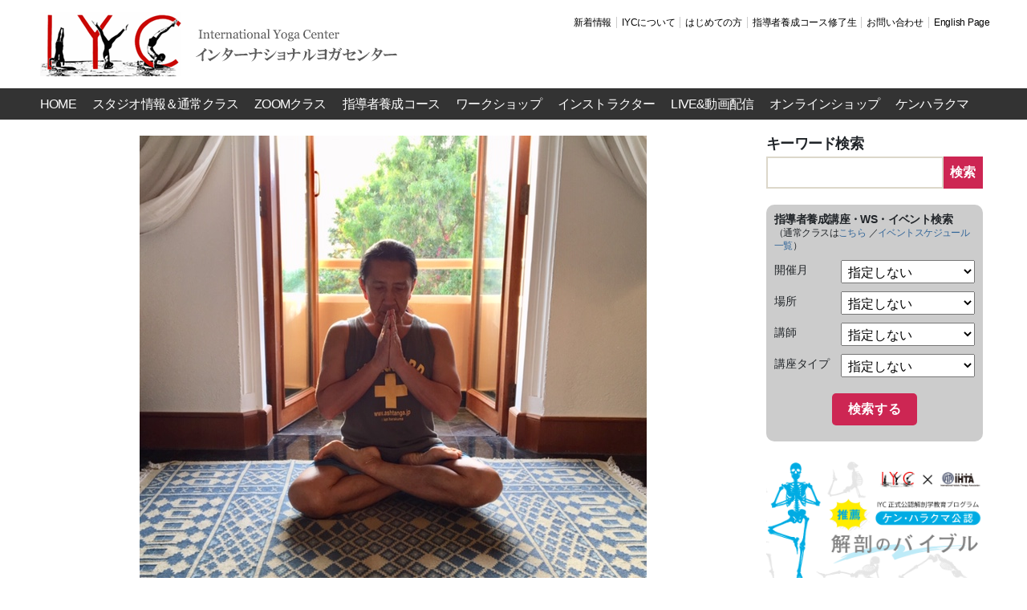

--- FILE ---
content_type: text/html; charset=UTF-8
request_url: https://iyc.jp/event/event-3366
body_size: 17382
content:
<!DOCTYPE html>

<html class="no-js" lang="ja" xmlns:fb="https://www.facebook.com/2008/fbml" xmlns:addthis="https://www.addthis.com/help/api-spec" >

	<head>

		<meta charset="UTF-8">
		<meta name="viewport" content="width=device-width, initial-scale=1.0" >

		<link rel="profile" href="https://gmpg.org/xfn/11">

		<title>【神保町＆ZOOM】ケンハラクマのリストラティブ（ヒーリング&#038;リラクゼーション）ヨガ指導者養成コース &#8211; International Yoga Center</title>
<meta name='robots' content='max-image-preview:large' />
	<style>img:is([sizes="auto" i], [sizes^="auto," i]) { contain-intrinsic-size: 3000px 1500px }</style>
	<link rel='dns-prefetch' href='//s7.addthis.com' />
<link rel='dns-prefetch' href='//ajax.googleapis.com' />
<link rel='dns-prefetch' href='//cdn.jsdelivr.net' />
<link rel='dns-prefetch' href='//stackpath.bootstrapcdn.com' />
<link rel="alternate" type="application/rss+xml" title="International Yoga Center &raquo; フィード" href="https://iyc.jp/feed" />
<link rel="alternate" type="application/rss+xml" title="International Yoga Center &raquo; コメントフィード" href="https://iyc.jp/comments/feed" />
<script>
window._wpemojiSettings = {"baseUrl":"https:\/\/s.w.org\/images\/core\/emoji\/16.0.1\/72x72\/","ext":".png","svgUrl":"https:\/\/s.w.org\/images\/core\/emoji\/16.0.1\/svg\/","svgExt":".svg","source":{"concatemoji":"https:\/\/iyc.jp\/iycms\/wp-includes\/js\/wp-emoji-release.min.js?ver=6.8.3"}};
/*! This file is auto-generated */
!function(s,n){var o,i,e;function c(e){try{var t={supportTests:e,timestamp:(new Date).valueOf()};sessionStorage.setItem(o,JSON.stringify(t))}catch(e){}}function p(e,t,n){e.clearRect(0,0,e.canvas.width,e.canvas.height),e.fillText(t,0,0);var t=new Uint32Array(e.getImageData(0,0,e.canvas.width,e.canvas.height).data),a=(e.clearRect(0,0,e.canvas.width,e.canvas.height),e.fillText(n,0,0),new Uint32Array(e.getImageData(0,0,e.canvas.width,e.canvas.height).data));return t.every(function(e,t){return e===a[t]})}function u(e,t){e.clearRect(0,0,e.canvas.width,e.canvas.height),e.fillText(t,0,0);for(var n=e.getImageData(16,16,1,1),a=0;a<n.data.length;a++)if(0!==n.data[a])return!1;return!0}function f(e,t,n,a){switch(t){case"flag":return n(e,"\ud83c\udff3\ufe0f\u200d\u26a7\ufe0f","\ud83c\udff3\ufe0f\u200b\u26a7\ufe0f")?!1:!n(e,"\ud83c\udde8\ud83c\uddf6","\ud83c\udde8\u200b\ud83c\uddf6")&&!n(e,"\ud83c\udff4\udb40\udc67\udb40\udc62\udb40\udc65\udb40\udc6e\udb40\udc67\udb40\udc7f","\ud83c\udff4\u200b\udb40\udc67\u200b\udb40\udc62\u200b\udb40\udc65\u200b\udb40\udc6e\u200b\udb40\udc67\u200b\udb40\udc7f");case"emoji":return!a(e,"\ud83e\udedf")}return!1}function g(e,t,n,a){var r="undefined"!=typeof WorkerGlobalScope&&self instanceof WorkerGlobalScope?new OffscreenCanvas(300,150):s.createElement("canvas"),o=r.getContext("2d",{willReadFrequently:!0}),i=(o.textBaseline="top",o.font="600 32px Arial",{});return e.forEach(function(e){i[e]=t(o,e,n,a)}),i}function t(e){var t=s.createElement("script");t.src=e,t.defer=!0,s.head.appendChild(t)}"undefined"!=typeof Promise&&(o="wpEmojiSettingsSupports",i=["flag","emoji"],n.supports={everything:!0,everythingExceptFlag:!0},e=new Promise(function(e){s.addEventListener("DOMContentLoaded",e,{once:!0})}),new Promise(function(t){var n=function(){try{var e=JSON.parse(sessionStorage.getItem(o));if("object"==typeof e&&"number"==typeof e.timestamp&&(new Date).valueOf()<e.timestamp+604800&&"object"==typeof e.supportTests)return e.supportTests}catch(e){}return null}();if(!n){if("undefined"!=typeof Worker&&"undefined"!=typeof OffscreenCanvas&&"undefined"!=typeof URL&&URL.createObjectURL&&"undefined"!=typeof Blob)try{var e="postMessage("+g.toString()+"("+[JSON.stringify(i),f.toString(),p.toString(),u.toString()].join(",")+"));",a=new Blob([e],{type:"text/javascript"}),r=new Worker(URL.createObjectURL(a),{name:"wpTestEmojiSupports"});return void(r.onmessage=function(e){c(n=e.data),r.terminate(),t(n)})}catch(e){}c(n=g(i,f,p,u))}t(n)}).then(function(e){for(var t in e)n.supports[t]=e[t],n.supports.everything=n.supports.everything&&n.supports[t],"flag"!==t&&(n.supports.everythingExceptFlag=n.supports.everythingExceptFlag&&n.supports[t]);n.supports.everythingExceptFlag=n.supports.everythingExceptFlag&&!n.supports.flag,n.DOMReady=!1,n.readyCallback=function(){n.DOMReady=!0}}).then(function(){return e}).then(function(){var e;n.supports.everything||(n.readyCallback(),(e=n.source||{}).concatemoji?t(e.concatemoji):e.wpemoji&&e.twemoji&&(t(e.twemoji),t(e.wpemoji)))}))}((window,document),window._wpemojiSettings);
</script>
<style id='wp-emoji-styles-inline-css'>

	img.wp-smiley, img.emoji {
		display: inline !important;
		border: none !important;
		box-shadow: none !important;
		height: 1em !important;
		width: 1em !important;
		margin: 0 0.07em !important;
		vertical-align: -0.1em !important;
		background: none !important;
		padding: 0 !important;
	}
</style>
<link rel='stylesheet' id='wp-block-library-css' href='https://iyc.jp/iycms/wp-includes/css/dist/block-library/style.min.css?ver=6.8.3' media='all' />
<style id='classic-theme-styles-inline-css'>
/*! This file is auto-generated */
.wp-block-button__link{color:#fff;background-color:#32373c;border-radius:9999px;box-shadow:none;text-decoration:none;padding:calc(.667em + 2px) calc(1.333em + 2px);font-size:1.125em}.wp-block-file__button{background:#32373c;color:#fff;text-decoration:none}
</style>
<style id='global-styles-inline-css'>
:root{--wp--preset--aspect-ratio--square: 1;--wp--preset--aspect-ratio--4-3: 4/3;--wp--preset--aspect-ratio--3-4: 3/4;--wp--preset--aspect-ratio--3-2: 3/2;--wp--preset--aspect-ratio--2-3: 2/3;--wp--preset--aspect-ratio--16-9: 16/9;--wp--preset--aspect-ratio--9-16: 9/16;--wp--preset--color--black: #000000;--wp--preset--color--cyan-bluish-gray: #abb8c3;--wp--preset--color--white: #ffffff;--wp--preset--color--pale-pink: #f78da7;--wp--preset--color--vivid-red: #cf2e2e;--wp--preset--color--luminous-vivid-orange: #ff6900;--wp--preset--color--luminous-vivid-amber: #fcb900;--wp--preset--color--light-green-cyan: #7bdcb5;--wp--preset--color--vivid-green-cyan: #00d084;--wp--preset--color--pale-cyan-blue: #8ed1fc;--wp--preset--color--vivid-cyan-blue: #0693e3;--wp--preset--color--vivid-purple: #9b51e0;--wp--preset--color--accent: #cd2653;--wp--preset--color--primary: #000000;--wp--preset--color--secondary: #6d6d6d;--wp--preset--color--subtle-background: #dcd7ca;--wp--preset--color--background: #f5efe0;--wp--preset--gradient--vivid-cyan-blue-to-vivid-purple: linear-gradient(135deg,rgba(6,147,227,1) 0%,rgb(155,81,224) 100%);--wp--preset--gradient--light-green-cyan-to-vivid-green-cyan: linear-gradient(135deg,rgb(122,220,180) 0%,rgb(0,208,130) 100%);--wp--preset--gradient--luminous-vivid-amber-to-luminous-vivid-orange: linear-gradient(135deg,rgba(252,185,0,1) 0%,rgba(255,105,0,1) 100%);--wp--preset--gradient--luminous-vivid-orange-to-vivid-red: linear-gradient(135deg,rgba(255,105,0,1) 0%,rgb(207,46,46) 100%);--wp--preset--gradient--very-light-gray-to-cyan-bluish-gray: linear-gradient(135deg,rgb(238,238,238) 0%,rgb(169,184,195) 100%);--wp--preset--gradient--cool-to-warm-spectrum: linear-gradient(135deg,rgb(74,234,220) 0%,rgb(151,120,209) 20%,rgb(207,42,186) 40%,rgb(238,44,130) 60%,rgb(251,105,98) 80%,rgb(254,248,76) 100%);--wp--preset--gradient--blush-light-purple: linear-gradient(135deg,rgb(255,206,236) 0%,rgb(152,150,240) 100%);--wp--preset--gradient--blush-bordeaux: linear-gradient(135deg,rgb(254,205,165) 0%,rgb(254,45,45) 50%,rgb(107,0,62) 100%);--wp--preset--gradient--luminous-dusk: linear-gradient(135deg,rgb(255,203,112) 0%,rgb(199,81,192) 50%,rgb(65,88,208) 100%);--wp--preset--gradient--pale-ocean: linear-gradient(135deg,rgb(255,245,203) 0%,rgb(182,227,212) 50%,rgb(51,167,181) 100%);--wp--preset--gradient--electric-grass: linear-gradient(135deg,rgb(202,248,128) 0%,rgb(113,206,126) 100%);--wp--preset--gradient--midnight: linear-gradient(135deg,rgb(2,3,129) 0%,rgb(40,116,252) 100%);--wp--preset--font-size--small: 18px;--wp--preset--font-size--medium: 20px;--wp--preset--font-size--large: 26.25px;--wp--preset--font-size--x-large: 42px;--wp--preset--font-size--normal: 21px;--wp--preset--font-size--larger: 32px;--wp--preset--spacing--20: 0.44rem;--wp--preset--spacing--30: 0.67rem;--wp--preset--spacing--40: 1rem;--wp--preset--spacing--50: 1.5rem;--wp--preset--spacing--60: 2.25rem;--wp--preset--spacing--70: 3.38rem;--wp--preset--spacing--80: 5.06rem;--wp--preset--shadow--natural: 6px 6px 9px rgba(0, 0, 0, 0.2);--wp--preset--shadow--deep: 12px 12px 50px rgba(0, 0, 0, 0.4);--wp--preset--shadow--sharp: 6px 6px 0px rgba(0, 0, 0, 0.2);--wp--preset--shadow--outlined: 6px 6px 0px -3px rgba(255, 255, 255, 1), 6px 6px rgba(0, 0, 0, 1);--wp--preset--shadow--crisp: 6px 6px 0px rgba(0, 0, 0, 1);}:where(.is-layout-flex){gap: 0.5em;}:where(.is-layout-grid){gap: 0.5em;}body .is-layout-flex{display: flex;}.is-layout-flex{flex-wrap: wrap;align-items: center;}.is-layout-flex > :is(*, div){margin: 0;}body .is-layout-grid{display: grid;}.is-layout-grid > :is(*, div){margin: 0;}:where(.wp-block-columns.is-layout-flex){gap: 2em;}:where(.wp-block-columns.is-layout-grid){gap: 2em;}:where(.wp-block-post-template.is-layout-flex){gap: 1.25em;}:where(.wp-block-post-template.is-layout-grid){gap: 1.25em;}.has-black-color{color: var(--wp--preset--color--black) !important;}.has-cyan-bluish-gray-color{color: var(--wp--preset--color--cyan-bluish-gray) !important;}.has-white-color{color: var(--wp--preset--color--white) !important;}.has-pale-pink-color{color: var(--wp--preset--color--pale-pink) !important;}.has-vivid-red-color{color: var(--wp--preset--color--vivid-red) !important;}.has-luminous-vivid-orange-color{color: var(--wp--preset--color--luminous-vivid-orange) !important;}.has-luminous-vivid-amber-color{color: var(--wp--preset--color--luminous-vivid-amber) !important;}.has-light-green-cyan-color{color: var(--wp--preset--color--light-green-cyan) !important;}.has-vivid-green-cyan-color{color: var(--wp--preset--color--vivid-green-cyan) !important;}.has-pale-cyan-blue-color{color: var(--wp--preset--color--pale-cyan-blue) !important;}.has-vivid-cyan-blue-color{color: var(--wp--preset--color--vivid-cyan-blue) !important;}.has-vivid-purple-color{color: var(--wp--preset--color--vivid-purple) !important;}.has-black-background-color{background-color: var(--wp--preset--color--black) !important;}.has-cyan-bluish-gray-background-color{background-color: var(--wp--preset--color--cyan-bluish-gray) !important;}.has-white-background-color{background-color: var(--wp--preset--color--white) !important;}.has-pale-pink-background-color{background-color: var(--wp--preset--color--pale-pink) !important;}.has-vivid-red-background-color{background-color: var(--wp--preset--color--vivid-red) !important;}.has-luminous-vivid-orange-background-color{background-color: var(--wp--preset--color--luminous-vivid-orange) !important;}.has-luminous-vivid-amber-background-color{background-color: var(--wp--preset--color--luminous-vivid-amber) !important;}.has-light-green-cyan-background-color{background-color: var(--wp--preset--color--light-green-cyan) !important;}.has-vivid-green-cyan-background-color{background-color: var(--wp--preset--color--vivid-green-cyan) !important;}.has-pale-cyan-blue-background-color{background-color: var(--wp--preset--color--pale-cyan-blue) !important;}.has-vivid-cyan-blue-background-color{background-color: var(--wp--preset--color--vivid-cyan-blue) !important;}.has-vivid-purple-background-color{background-color: var(--wp--preset--color--vivid-purple) !important;}.has-black-border-color{border-color: var(--wp--preset--color--black) !important;}.has-cyan-bluish-gray-border-color{border-color: var(--wp--preset--color--cyan-bluish-gray) !important;}.has-white-border-color{border-color: var(--wp--preset--color--white) !important;}.has-pale-pink-border-color{border-color: var(--wp--preset--color--pale-pink) !important;}.has-vivid-red-border-color{border-color: var(--wp--preset--color--vivid-red) !important;}.has-luminous-vivid-orange-border-color{border-color: var(--wp--preset--color--luminous-vivid-orange) !important;}.has-luminous-vivid-amber-border-color{border-color: var(--wp--preset--color--luminous-vivid-amber) !important;}.has-light-green-cyan-border-color{border-color: var(--wp--preset--color--light-green-cyan) !important;}.has-vivid-green-cyan-border-color{border-color: var(--wp--preset--color--vivid-green-cyan) !important;}.has-pale-cyan-blue-border-color{border-color: var(--wp--preset--color--pale-cyan-blue) !important;}.has-vivid-cyan-blue-border-color{border-color: var(--wp--preset--color--vivid-cyan-blue) !important;}.has-vivid-purple-border-color{border-color: var(--wp--preset--color--vivid-purple) !important;}.has-vivid-cyan-blue-to-vivid-purple-gradient-background{background: var(--wp--preset--gradient--vivid-cyan-blue-to-vivid-purple) !important;}.has-light-green-cyan-to-vivid-green-cyan-gradient-background{background: var(--wp--preset--gradient--light-green-cyan-to-vivid-green-cyan) !important;}.has-luminous-vivid-amber-to-luminous-vivid-orange-gradient-background{background: var(--wp--preset--gradient--luminous-vivid-amber-to-luminous-vivid-orange) !important;}.has-luminous-vivid-orange-to-vivid-red-gradient-background{background: var(--wp--preset--gradient--luminous-vivid-orange-to-vivid-red) !important;}.has-very-light-gray-to-cyan-bluish-gray-gradient-background{background: var(--wp--preset--gradient--very-light-gray-to-cyan-bluish-gray) !important;}.has-cool-to-warm-spectrum-gradient-background{background: var(--wp--preset--gradient--cool-to-warm-spectrum) !important;}.has-blush-light-purple-gradient-background{background: var(--wp--preset--gradient--blush-light-purple) !important;}.has-blush-bordeaux-gradient-background{background: var(--wp--preset--gradient--blush-bordeaux) !important;}.has-luminous-dusk-gradient-background{background: var(--wp--preset--gradient--luminous-dusk) !important;}.has-pale-ocean-gradient-background{background: var(--wp--preset--gradient--pale-ocean) !important;}.has-electric-grass-gradient-background{background: var(--wp--preset--gradient--electric-grass) !important;}.has-midnight-gradient-background{background: var(--wp--preset--gradient--midnight) !important;}.has-small-font-size{font-size: var(--wp--preset--font-size--small) !important;}.has-medium-font-size{font-size: var(--wp--preset--font-size--medium) !important;}.has-large-font-size{font-size: var(--wp--preset--font-size--large) !important;}.has-x-large-font-size{font-size: var(--wp--preset--font-size--x-large) !important;}
:where(.wp-block-post-template.is-layout-flex){gap: 1.25em;}:where(.wp-block-post-template.is-layout-grid){gap: 1.25em;}
:where(.wp-block-columns.is-layout-flex){gap: 2em;}:where(.wp-block-columns.is-layout-grid){gap: 2em;}
:root :where(.wp-block-pullquote){font-size: 1.5em;line-height: 1.6;}
</style>
<link rel='stylesheet' id='contact-form-7-css' href='https://iyc.jp/iycms/wp-content/plugins/contact-form-7/includes/css/styles.css?ver=6.1.3' media='all' />
<link rel='stylesheet' id='twentytwenty-style-css' href='https://iyc.jp/iycms/wp-content/themes/iyc/style.css?ver=1.0' media='all' />
<style id='twentytwenty-style-inline-css'>
.color-accent,.color-accent-hover:hover,.color-accent-hover:focus,:root .has-accent-color,.has-drop-cap:not(:focus):first-letter,.wp-block-button.is-style-outline,a { color: #cd2653; }blockquote,.border-color-accent,.border-color-accent-hover:hover,.border-color-accent-hover:focus { border-color: #cd2653; }button,.button,.faux-button,.wp-block-button__link,.wp-block-file .wp-block-file__button,input[type="button"],input[type="reset"],input[type="submit"],.bg-accent,.bg-accent-hover:hover,.bg-accent-hover:focus,:root .has-accent-background-color,.comment-reply-link { background-color: #cd2653; }.fill-children-accent,.fill-children-accent * { fill: #cd2653; }body,.entry-title a,:root .has-primary-color { color: #000000; }:root .has-primary-background-color { background-color: #000000; }cite,figcaption,.wp-caption-text,.post-meta,.entry-content .wp-block-archives li,.entry-content .wp-block-categories li,.entry-content .wp-block-latest-posts li,.wp-block-latest-comments__comment-date,.wp-block-latest-posts__post-date,.wp-block-embed figcaption,.wp-block-image figcaption,.wp-block-pullquote cite,.comment-metadata,.comment-respond .comment-notes,.comment-respond .logged-in-as,.pagination .dots,.entry-content hr:not(.has-background),hr.styled-separator,:root .has-secondary-color { color: #6d6d6d; }:root .has-secondary-background-color { background-color: #6d6d6d; }pre,fieldset,input,textarea,table,table *,hr { border-color: #dcd7ca; }caption,code,code,kbd,samp,.wp-block-table.is-style-stripes tbody tr:nth-child(odd),:root .has-subtle-background-background-color { background-color: #dcd7ca; }.wp-block-table.is-style-stripes { border-bottom-color: #dcd7ca; }.wp-block-latest-posts.is-grid li { border-top-color: #dcd7ca; }:root .has-subtle-background-color { color: #dcd7ca; }body:not(.overlay-header) .primary-menu > li > a,body:not(.overlay-header) .primary-menu > li > .icon,.modal-menu a,.footer-menu a, .footer-widgets a:where(:not(.wp-block-button__link)),#site-footer .wp-block-button.is-style-outline,.wp-block-pullquote:before,.singular:not(.overlay-header) .entry-header a,.archive-header a,.header-footer-group .color-accent,.header-footer-group .color-accent-hover:hover { color: #cd2653; }.social-icons a,#site-footer button:not(.toggle),#site-footer .button,#site-footer .faux-button,#site-footer .wp-block-button__link,#site-footer .wp-block-file__button,#site-footer input[type="button"],#site-footer input[type="reset"],#site-footer input[type="submit"] { background-color: #cd2653; }.header-footer-group,body:not(.overlay-header) #site-header .toggle,.menu-modal .toggle { color: #000000; }body:not(.overlay-header) .primary-menu ul { background-color: #000000; }body:not(.overlay-header) .primary-menu > li > ul:after { border-bottom-color: #000000; }body:not(.overlay-header) .primary-menu ul ul:after { border-left-color: #000000; }.site-description,body:not(.overlay-header) .toggle-inner .toggle-text,.widget .post-date,.widget .rss-date,.widget_archive li,.widget_categories li,.widget cite,.widget_pages li,.widget_meta li,.widget_nav_menu li,.powered-by-wordpress,.footer-credits .privacy-policy,.to-the-top,.singular .entry-header .post-meta,.singular:not(.overlay-header) .entry-header .post-meta a { color: #6d6d6d; }.header-footer-group pre,.header-footer-group fieldset,.header-footer-group input,.header-footer-group textarea,.header-footer-group table,.header-footer-group table *,.footer-nav-widgets-wrapper,#site-footer,.menu-modal nav *,.footer-widgets-outer-wrapper,.footer-top { border-color: #dcd7ca; }.header-footer-group table caption,body:not(.overlay-header) .header-inner .toggle-wrapper::before { background-color: #dcd7ca; }
body,input,textarea,button,.button,.faux-button,.faux-button.more-link,.wp-block-button__link,.wp-block-file__button,.has-drop-cap:not(:focus)::first-letter,.entry-content .wp-block-archives,.entry-content .wp-block-categories,.entry-content .wp-block-cover-image,.entry-content .wp-block-cover-image p,.entry-content .wp-block-latest-comments,.entry-content .wp-block-latest-posts,.entry-content .wp-block-pullquote,.entry-content .wp-block-quote.is-large,.entry-content .wp-block-quote.is-style-large,.entry-content .wp-block-archives *,.entry-content .wp-block-categories *,.entry-content .wp-block-latest-posts *,.entry-content .wp-block-latest-comments *,.entry-content,.entry-content h1,.entry-content h2,.entry-content h3,.entry-content h4,.entry-content h5,.entry-content h6,.entry-content p,.entry-content ol,.entry-content ul,.entry-content dl,.entry-content dt,.entry-content cite,.entry-content figcaption,.entry-content table,.entry-content address,.entry-content .wp-caption-text,.entry-content .wp-block-file,.comment-content p,.comment-content ol,.comment-content ul,.comment-content dl,.comment-content dt,.comment-content cite,.comment-content figcaption,.comment-content .wp-caption-text,.widget_text p,.widget_text ol,.widget_text ul,.widget_text dl,.widget_text dt,.widget-content .rssSummary,.widget-content cite,.widget-content figcaption,.widget-content .wp-caption-text { font-family: sans-serif; }
</style>
<link rel='stylesheet' id='twentytwenty-fonts-css' href='https://iyc.jp/iycms/wp-content/themes/twentytwenty/assets/css/font-inter.css?ver=1.0' media='all' />
<link rel='stylesheet' id='twentytwenty-print-style-css' href='https://iyc.jp/iycms/wp-content/themes/twentytwenty/print.css?ver=1.0' media='print' />
<link rel='stylesheet' id='wp-pagenavi-css' href='https://iyc.jp/iycms/wp-content/plugins/wp-pagenavi/pagenavi-css.css?ver=2.70' media='all' />
<link rel='stylesheet' id='tablepress-default-css' href='https://iyc.jp/iycms/wp-content/tablepress-combined.min.css?ver=65' media='all' />
<link rel='stylesheet' id='addthis_all_pages-css' href='https://iyc.jp/iycms/wp-content/plugins/addthis/frontend/build/addthis_wordpress_public.min.css?ver=6.8.3' media='all' />
<link rel='stylesheet' id='pdc_bootstrap-css' href='//stackpath.bootstrapcdn.com/bootstrap/4.5.0/css/bootstrap.min.css' media='all' />
<link rel='stylesheet' id='slick-css' href='https://iyc.jp/iycms/wp-content/themes/iyc/css/slick.css' media='all' />
<link rel='stylesheet' id='slick-theme-css' href='https://iyc.jp/iycms/wp-content/themes/iyc/css/slick-theme.css' media='all' />
<link rel='stylesheet' id='pdc_main-css' href='https://iyc.jp/iycms/wp-content/themes/iyc/css/iyc.css' media='all' />
<script src="https://iyc.jp/iycms/wp-content/themes/twentytwenty/assets/js/index.js?ver=1.0" id="twentytwenty-js-js" defer data-wp-strategy="defer"></script>
<script src="https://s7.addthis.com/js/300/addthis_widget.js?ver=6.8.3#pubid=wp-ad660541ae0031f73b6c468d342a50e5" id="addthis_widget-js"></script>
<link rel="https://api.w.org/" href="https://iyc.jp/wp-json/" /><link rel="EditURI" type="application/rsd+xml" title="RSD" href="https://iyc.jp/iycms/xmlrpc.php?rsd" />
<link rel="canonical" href="https://iyc.jp/event/event-3366" />
<link rel='shortlink' href='https://iyc.jp/?p=3366' />
<link rel="alternate" title="oEmbed (JSON)" type="application/json+oembed" href="https://iyc.jp/wp-json/oembed/1.0/embed?url=https%3A%2F%2Fiyc.jp%2Fevent%2Fevent-3366" />
<link rel="alternate" title="oEmbed (XML)" type="text/xml+oembed" href="https://iyc.jp/wp-json/oembed/1.0/embed?url=https%3A%2F%2Fiyc.jp%2Fevent%2Fevent-3366&#038;format=xml" />
	<script>document.documentElement.className = document.documentElement.className.replace( 'no-js', 'js' );</script>
	<script data-cfasync="false" type="text/javascript">if (window.addthis_product === undefined) { window.addthis_product = "wpp"; } if (window.wp_product_version === undefined) { window.wp_product_version = "wpp-6.2.6"; } if (window.addthis_share === undefined) { window.addthis_share = {}; } if (window.addthis_config === undefined) { window.addthis_config = {"data_track_clickback":true,"ignore_server_config":true,"ui_atversion":300}; } if (window.addthis_layers === undefined) { window.addthis_layers = {}; } if (window.addthis_layers_tools === undefined) { window.addthis_layers_tools = [{"responsiveshare":{"numPreferredServices":3,"counts":"none","size":"32px","style":"responsive","shareCountThreshold":0,"services":"lineme,facebook,twitter","elements":".addthis_inline_share_toolbox_230c,.at-below-post","id":"responsiveshare"}}]; } else { window.addthis_layers_tools.push({"responsiveshare":{"numPreferredServices":3,"counts":"none","size":"32px","style":"responsive","shareCountThreshold":0,"services":"lineme,facebook,twitter","elements":".addthis_inline_share_toolbox_230c,.at-below-post","id":"responsiveshare"}});  } if (window.addthis_plugin_info === undefined) { window.addthis_plugin_info = {"info_status":"enabled","cms_name":"WordPress","plugin_name":"Share Buttons by AddThis","plugin_version":"6.2.6","plugin_mode":"WordPress","anonymous_profile_id":"wp-ad660541ae0031f73b6c468d342a50e5","page_info":{"template":"posts","post_type":"event"},"sharing_enabled_on_post_via_metabox":false}; } 
                    (function() {
                      var first_load_interval_id = setInterval(function () {
                        if (typeof window.addthis !== 'undefined') {
                          window.clearInterval(first_load_interval_id);
                          if (typeof window.addthis_layers !== 'undefined' && Object.getOwnPropertyNames(window.addthis_layers).length > 0) {
                            window.addthis.layers(window.addthis_layers);
                          }
                          if (Array.isArray(window.addthis_layers_tools)) {
                            for (i = 0; i < window.addthis_layers_tools.length; i++) {
                              window.addthis.layers(window.addthis_layers_tools[i]);
                            }
                          }
                        }
                     },1000)
                    }());
                </script><link rel="icon" href="https://iyc.jp/iycms/wp-content/uploads/2020/12/IYClogo-200x200.jpg" sizes="32x32" />
<link rel="icon" href="https://iyc.jp/iycms/wp-content/uploads/2020/12/IYClogo-200x200.jpg" sizes="192x192" />
<link rel="apple-touch-icon" href="https://iyc.jp/iycms/wp-content/uploads/2020/12/IYClogo-200x200.jpg" />
<meta name="msapplication-TileImage" content="https://iyc.jp/iycms/wp-content/uploads/2020/12/IYClogo.jpg" />

	</head>

	<body class="wp-singular event-template-default single single-event postid-3366 wp-custom-logo wp-embed-responsive wp-theme-twentytwenty wp-child-theme-iyc singular has-post-thumbnail has-single-pagination not-showing-comments show-avatars footer-top-hidden">

		<a class="skip-link screen-reader-text" href="#site-content">コンテンツへスキップ</a>
		<header id="site-header" class="header-footer-group" role="banner">

			<div class="header-inner section-inner">

				<div class="header-titles-wrapper">

					<div class="header-titles">

						<div class="site-logo faux-heading"><a href="https://iyc.jp/" class="custom-logo-link" rel="home"><img width="450" height="80" src="https://iyc.jp/iycms/wp-content/uploads/2020/10/site_logo.png" class="custom-logo" alt="International Yoga Center" decoding="async" srcset="https://iyc.jp/iycms/wp-content/uploads/2020/10/site_logo.png 450w, https://iyc.jp/iycms/wp-content/uploads/2020/10/site_logo-230x41.png 230w, https://iyc.jp/iycms/wp-content/uploads/2020/10/site_logo-350x62.png 350w" sizes="(max-width: 450px) 100vw, 450px" /></a><span class="screen-reader-text">International Yoga Center</span></div>
					</div><!-- .header-titles -->
					
					<nav class="header-subnav-wrapper">
						
						<ul class="header-sub-menu reset-list-style">
						<li id="menu-item-306" class="menu-item menu-item-type-post_type menu-item-object-page menu-item-306"><a href="https://iyc.jp/news">新着情報</a></li>
<li id="menu-item-324" class="menu-item menu-item-type-post_type menu-item-object-page menu-item-324"><a href="https://iyc.jp/about">IYCについて</a></li>
<li id="menu-item-323" class="menu-item menu-item-type-post_type menu-item-object-page menu-item-323"><a href="https://iyc.jp/beginer">はじめての方</a></li>
<li id="menu-item-2632" class="menu-item menu-item-type-post_type menu-item-object-page menu-item-2632"><a href="https://iyc.jp/community">指導者養成コース修了生</a></li>
<li id="menu-item-10848" class="menu-item menu-item-type-custom menu-item-object-custom menu-item-10848"><a href="https://forms.gle/ge2mUVFG6bWqGw8y6">お問い合わせ</a></li>
<li id="menu-item-320" class="menu-item menu-item-type-post_type menu-item-object-page menu-item-320"><a href="https://iyc.jp/en">English Page</a></li>
						</ul>
						
					</nav>

					<button class="toggle nav-toggle mobile-nav-toggle" data-toggle-target=".menu-modal"  data-toggle-body-class="showing-menu-modal" aria-expanded="false" data-set-focus=".close-nav-toggle">
						<span class="toggle-inner">
							<span class="toggle-icon">
								<svg class="svg-icon" aria-hidden="true" role="img" focusable="false" xmlns="http://www.w3.org/2000/svg" width="26" height="7" viewBox="0 0 26 7"><path fill-rule="evenodd" d="M332.5,45 C330.567003,45 329,43.4329966 329,41.5 C329,39.5670034 330.567003,38 332.5,38 C334.432997,38 336,39.5670034 336,41.5 C336,43.4329966 334.432997,45 332.5,45 Z M342,45 C340.067003,45 338.5,43.4329966 338.5,41.5 C338.5,39.5670034 340.067003,38 342,38 C343.932997,38 345.5,39.5670034 345.5,41.5 C345.5,43.4329966 343.932997,45 342,45 Z M351.5,45 C349.567003,45 348,43.4329966 348,41.5 C348,39.5670034 349.567003,38 351.5,38 C353.432997,38 355,39.5670034 355,41.5 C355,43.4329966 353.432997,45 351.5,45 Z" transform="translate(-329 -38)" /></svg>							</span>
						</span>
					</button><!-- .nav-toggle -->

				</div><!-- .header-titles-wrapper -->

				<div class="header-navigation-wrapper">

					
							<nav class="primary-menu-wrapper" aria-label="Horizontal" role="navigation">

								<ul class="primary-menu reset-list-style">

								<li id="menu-item-5" class="menu-item menu-item-type-custom menu-item-object-custom menu-item-home menu-item-5"><a href="https://iyc.jp">HOME</a></li>
<li id="menu-item-51" class="menu-item menu-item-type-custom menu-item-object-custom menu-item-has-children menu-item-51"><a href="/studio/">スタジオ情報＆通常クラス</a><span class="icon"></span>
<ul class="sub-menu">
	<li id="menu-item-1076" class="menu-item menu-item-type-post_type menu-item-object-studio menu-item-1076"><a href="https://iyc.jp/studio/jinbocho">神保町スタジオ</a></li>
	<li id="menu-item-538" class="menu-item menu-item-type-post_type menu-item-object-studio menu-item-538"><a href="https://iyc.jp/studio/omotesando">表参道スタジオ</a></li>
	<li id="menu-item-956" class="menu-item menu-item-type-post_type menu-item-object-studio menu-item-956"><a href="https://iyc.jp/studio/ogikubo">荻窪スタジオ</a></li>
	<li id="menu-item-1077" class="menu-item menu-item-type-post_type menu-item-object-studio menu-item-1077"><a href="https://iyc.jp/studio/kudaniidabashi">九段飯田橋スタジオ</a></li>
	<li id="menu-item-1078" class="menu-item menu-item-type-post_type menu-item-object-studio menu-item-1078"><a href="https://iyc.jp/studio/setagaya">世田谷スタジオ</a></li>
	<li id="menu-item-1371" class="menu-item menu-item-type-post_type menu-item-object-page menu-item-1371"><a href="https://iyc.jp/studio-content/iyc-studio-class">全国のIYCスタジオ &#038; ヨガクラス</a></li>
	<li id="menu-item-1370" class="menu-item menu-item-type-post_type menu-item-object-page menu-item-1370"><a href="https://iyc.jp/daikou">代講情報</a></li>
	<li id="menu-item-8820" class="menu-item menu-item-type-custom menu-item-object-custom menu-item-8820"><a href="https://iyc.jp/classes">クラスのご案内</a></li>
</ul>
</li>
<li id="menu-item-50" class="menu-item menu-item-type-custom menu-item-object-custom menu-item-has-children menu-item-50"><a href="/place/zoom/">ZOOMクラス</a><span class="icon"></span>
<ul class="sub-menu">
	<li id="menu-item-542" class="menu-item menu-item-type-post_type menu-item-object-studio menu-item-542"><a href="https://iyc.jp/studio/zoomclass">ZOOMクラス</a></li>
	<li id="menu-item-543" class="menu-item menu-item-type-custom menu-item-object-custom menu-item-543"><a href="https://iyc.thebase.in/">チケットはこちら</a></li>
</ul>
</li>
<li id="menu-item-54" class="menu-item menu-item-type-custom menu-item-object-custom menu-item-54"><a href="/event_class/instructor-course">指導者養成コース</a></li>
<li id="menu-item-55" class="menu-item menu-item-type-custom menu-item-object-custom menu-item-55"><a href="/event_class/workshop">ワークショップ</a></li>
<li id="menu-item-53" class="menu-item menu-item-type-custom menu-item-object-custom menu-item-53"><a href="/instructor/">インストラクター</a></li>
<li id="menu-item-52" class="menu-item menu-item-type-custom menu-item-object-custom menu-item-has-children menu-item-52"><a href="#">LIVE&#038;動画配信</a><span class="icon"></span>
<ul class="sub-menu">
	<li id="menu-item-356" class="menu-item menu-item-type-custom menu-item-object-custom menu-item-356"><a href="https://yogashare.info">IYCオンライン動画スタジオ</a></li>
	<li id="menu-item-4694" class="menu-item menu-item-type-custom menu-item-object-custom menu-item-4694"><a href="https://iyc.jp/event/event-6571">IYC Onlineライブ配信クラス</a></li>
	<li id="menu-item-358" class="menu-item menu-item-type-custom menu-item-object-custom menu-item-358"><a href="https://live.kenyoga.com/">Ashtanga Yoga動画サイト</a></li>
</ul>
</li>
<li id="menu-item-1111" class="menu-item menu-item-type-post_type menu-item-object-page menu-item-has-children menu-item-1111"><a href="https://iyc.jp/onlineshop">オンラインショップ</a><span class="icon"></span>
<ul class="sub-menu">
	<li id="menu-item-544" class="menu-item menu-item-type-custom menu-item-object-custom menu-item-544"><a href="https://iyc.thebase.in/">IYCオンラインショップ</a></li>
	<li id="menu-item-1112" class="menu-item menu-item-type-custom menu-item-object-custom menu-item-1112"><a href="https://iyc.jp/onlineshop/amazon">ケンハラクマおすすめ書籍&#038;DVD +ヨガ用品</a></li>
	<li id="menu-item-359" class="menu-item menu-item-type-custom menu-item-object-custom menu-item-359"><a href="https://iyc-onlinesalon.com/">IYC Online Salon</a></li>
	<li id="menu-item-357" class="menu-item menu-item-type-custom menu-item-object-custom menu-item-357"><a href="https://www.easyogashop.jp/">イージーヨガ</a></li>
</ul>
</li>
<li id="menu-item-1292" class="menu-item menu-item-type-post_type menu-item-object-page menu-item-has-children menu-item-1292"><a href="https://iyc.jp/kenharakuma/profile">ケンハラクマ</a><span class="icon"></span>
<ul class="sub-menu">
	<li id="menu-item-1291" class="menu-item menu-item-type-post_type menu-item-object-page menu-item-1291"><a href="https://iyc.jp/kenharakuma/profile">プロフィール</a></li>
	<li id="menu-item-1290" class="menu-item menu-item-type-post_type menu-item-object-page menu-item-1290"><a href="https://iyc.jp/kenharakuma/schedule">スケジュール</a></li>
	<li id="menu-item-16703" class="menu-item menu-item-type-custom menu-item-object-custom menu-item-16703"><a href="https://forms.gle/J1XLU3r4UU9MDPkj8">お仕事のご依頼</a></li>
</ul>
</li>

								</ul>

							</nav><!-- .primary-menu-wrapper -->

						
				</div><!-- .header-navigation-wrapper -->

			</div><!-- .header-inner -->

			
		</header><!-- #site-header -->

		
<div class="menu-modal cover-modal header-footer-group" data-modal-target-string=".menu-modal">

	<div class="menu-modal-inner modal-inner">

		<div class="menu-wrapper section-inner">

			<div class="menu-top">

				<button class="toggle close-nav-toggle fill-children-current-color" data-toggle-target=".menu-modal" data-toggle-body-class="showing-menu-modal" data-set-focus=".menu-modal">
					<span class="toggle-text">メニューを閉じる</span>
					<svg class="svg-icon" aria-hidden="true" role="img" focusable="false" xmlns="http://www.w3.org/2000/svg" width="16" height="16" viewBox="0 0 16 16"><polygon fill="" fill-rule="evenodd" points="6.852 7.649 .399 1.195 1.445 .149 7.899 6.602 14.352 .149 15.399 1.195 8.945 7.649 15.399 14.102 14.352 15.149 7.899 8.695 1.445 15.149 .399 14.102" /></svg>				</button><!-- .nav-toggle -->

				
					<nav class="mobile-menu" aria-label="モバイル">

						<ul class="modal-menu reset-list-style">

						<li id="menu-item-3477" class="menu-item menu-item-type-custom menu-item-object-custom menu-item-home menu-item-3477"><div class="ancestor-wrapper"><a href="https://iyc.jp">HOME</a></div><!-- .ancestor-wrapper --></li>
<li id="menu-item-3478" class="menu-item menu-item-type-custom menu-item-object-custom menu-item-has-children menu-item-3478"><div class="ancestor-wrapper"><a href="/studio/">スタジオ情報＆通常クラス</a><button class="toggle sub-menu-toggle fill-children-current-color" data-toggle-target=".menu-modal .menu-item-3478 > .sub-menu" data-toggle-type="slidetoggle" data-toggle-duration="250" aria-expanded="false"><span class="screen-reader-text">サブメニューを表示</span><svg class="svg-icon" aria-hidden="true" role="img" focusable="false" xmlns="http://www.w3.org/2000/svg" width="20" height="12" viewBox="0 0 20 12"><polygon fill="" fill-rule="evenodd" points="1319.899 365.778 1327.678 358 1329.799 360.121 1319.899 370.021 1310 360.121 1312.121 358" transform="translate(-1310 -358)" /></svg></button></div><!-- .ancestor-wrapper -->
<ul class="sub-menu">
	<li id="menu-item-3479" class="menu-item menu-item-type-post_type menu-item-object-studio menu-item-3479"><div class="ancestor-wrapper"><a href="https://iyc.jp/studio/jinbocho">神保町スタジオ</a></div><!-- .ancestor-wrapper --></li>
	<li id="menu-item-3480" class="menu-item menu-item-type-post_type menu-item-object-studio menu-item-3480"><div class="ancestor-wrapper"><a href="https://iyc.jp/studio/omotesando">表参道スタジオ</a></div><!-- .ancestor-wrapper --></li>
	<li id="menu-item-3481" class="menu-item menu-item-type-post_type menu-item-object-studio menu-item-3481"><div class="ancestor-wrapper"><a href="https://iyc.jp/studio/ogikubo">荻窪スタジオ</a></div><!-- .ancestor-wrapper --></li>
	<li id="menu-item-3482" class="menu-item menu-item-type-post_type menu-item-object-studio menu-item-3482"><div class="ancestor-wrapper"><a href="https://iyc.jp/studio/kudaniidabashi">九段飯田橋スタジオ</a></div><!-- .ancestor-wrapper --></li>
	<li id="menu-item-3483" class="menu-item menu-item-type-post_type menu-item-object-studio menu-item-3483"><div class="ancestor-wrapper"><a href="https://iyc.jp/studio/setagaya">世田谷スタジオ</a></div><!-- .ancestor-wrapper --></li>
	<li id="menu-item-3485" class="menu-item menu-item-type-post_type menu-item-object-page menu-item-3485"><div class="ancestor-wrapper"><a href="https://iyc.jp/studio-content/iyc-studio-class">全国のIYCスタジオ &#038; ヨガクラス</a></div><!-- .ancestor-wrapper --></li>
	<li id="menu-item-3484" class="menu-item menu-item-type-post_type menu-item-object-page menu-item-3484"><div class="ancestor-wrapper"><a href="https://iyc.jp/daikou">代講情報ページ</a></div><!-- .ancestor-wrapper --></li>
	<li id="menu-item-8821" class="menu-item menu-item-type-custom menu-item-object-custom menu-item-8821"><div class="ancestor-wrapper"><a href="https://iyc.jp/classes">クラスのご案内</a></div><!-- .ancestor-wrapper --></li>
</ul>
</li>
<li id="menu-item-3486" class="menu-item menu-item-type-custom menu-item-object-custom menu-item-has-children menu-item-3486"><div class="ancestor-wrapper"><a href="/place/zoom/">ZOOMクラス</a><button class="toggle sub-menu-toggle fill-children-current-color" data-toggle-target=".menu-modal .menu-item-3486 > .sub-menu" data-toggle-type="slidetoggle" data-toggle-duration="250" aria-expanded="false"><span class="screen-reader-text">サブメニューを表示</span><svg class="svg-icon" aria-hidden="true" role="img" focusable="false" xmlns="http://www.w3.org/2000/svg" width="20" height="12" viewBox="0 0 20 12"><polygon fill="" fill-rule="evenodd" points="1319.899 365.778 1327.678 358 1329.799 360.121 1319.899 370.021 1310 360.121 1312.121 358" transform="translate(-1310 -358)" /></svg></button></div><!-- .ancestor-wrapper -->
<ul class="sub-menu">
	<li id="menu-item-3487" class="menu-item menu-item-type-post_type menu-item-object-studio menu-item-3487"><div class="ancestor-wrapper"><a href="https://iyc.jp/studio/zoomclass">ZOOMクラス</a></div><!-- .ancestor-wrapper --></li>
	<li id="menu-item-3488" class="menu-item menu-item-type-custom menu-item-object-custom menu-item-3488"><div class="ancestor-wrapper"><a href="https://iyc.thebase.in/">チケットはこちら</a></div><!-- .ancestor-wrapper --></li>
</ul>
</li>
<li id="menu-item-3489" class="menu-item menu-item-type-custom menu-item-object-custom menu-item-3489"><div class="ancestor-wrapper"><a href="/event_class/instructor-course">指導者養成コース</a></div><!-- .ancestor-wrapper --></li>
<li id="menu-item-3490" class="menu-item menu-item-type-custom menu-item-object-custom menu-item-3490"><div class="ancestor-wrapper"><a href="/event_class/workshop">ワークショップ</a></div><!-- .ancestor-wrapper --></li>
<li id="menu-item-3491" class="menu-item menu-item-type-custom menu-item-object-custom menu-item-3491"><div class="ancestor-wrapper"><a href="/instructor/">インストラクター</a></div><!-- .ancestor-wrapper --></li>
<li id="menu-item-3492" class="menu-item menu-item-type-custom menu-item-object-custom menu-item-has-children menu-item-3492"><div class="ancestor-wrapper"><a href="#">LIVE&#038;動画配信</a><button class="toggle sub-menu-toggle fill-children-current-color" data-toggle-target=".menu-modal .menu-item-3492 > .sub-menu" data-toggle-type="slidetoggle" data-toggle-duration="250" aria-expanded="false"><span class="screen-reader-text">サブメニューを表示</span><svg class="svg-icon" aria-hidden="true" role="img" focusable="false" xmlns="http://www.w3.org/2000/svg" width="20" height="12" viewBox="0 0 20 12"><polygon fill="" fill-rule="evenodd" points="1319.899 365.778 1327.678 358 1329.799 360.121 1319.899 370.021 1310 360.121 1312.121 358" transform="translate(-1310 -358)" /></svg></button></div><!-- .ancestor-wrapper -->
<ul class="sub-menu">
	<li id="menu-item-3493" class="menu-item menu-item-type-custom menu-item-object-custom menu-item-3493"><div class="ancestor-wrapper"><a href="https://yogashare.info">IYCオンライン動画スタジオ</a></div><!-- .ancestor-wrapper --></li>
	<li id="menu-item-4693" class="menu-item menu-item-type-custom menu-item-object-custom menu-item-4693"><div class="ancestor-wrapper"><a href="https://iyc.jp/event/event-6571">IYC Onlineライブ配信クラス</a></div><!-- .ancestor-wrapper --></li>
	<li id="menu-item-3494" class="menu-item menu-item-type-custom menu-item-object-custom menu-item-3494"><div class="ancestor-wrapper"><a href="https://live.kenyoga.com/">Ashtanga yoga動画サイト</a></div><!-- .ancestor-wrapper --></li>
</ul>
</li>
<li id="menu-item-3495" class="menu-item menu-item-type-post_type menu-item-object-page menu-item-has-children menu-item-3495"><div class="ancestor-wrapper"><a href="https://iyc.jp/onlineshop">オンラインショップ</a><button class="toggle sub-menu-toggle fill-children-current-color" data-toggle-target=".menu-modal .menu-item-3495 > .sub-menu" data-toggle-type="slidetoggle" data-toggle-duration="250" aria-expanded="false"><span class="screen-reader-text">サブメニューを表示</span><svg class="svg-icon" aria-hidden="true" role="img" focusable="false" xmlns="http://www.w3.org/2000/svg" width="20" height="12" viewBox="0 0 20 12"><polygon fill="" fill-rule="evenodd" points="1319.899 365.778 1327.678 358 1329.799 360.121 1319.899 370.021 1310 360.121 1312.121 358" transform="translate(-1310 -358)" /></svg></button></div><!-- .ancestor-wrapper -->
<ul class="sub-menu">
	<li id="menu-item-3496" class="menu-item menu-item-type-custom menu-item-object-custom menu-item-3496"><div class="ancestor-wrapper"><a href="https://iyc.thebase.in/">IYCオンラインショップ</a></div><!-- .ancestor-wrapper --></li>
	<li id="menu-item-3497" class="menu-item menu-item-type-custom menu-item-object-custom menu-item-3497"><div class="ancestor-wrapper"><a href="https://www.amazon.co.jp/s?k=%E3%82%B1%E3%83%B3%E3%83%8F%E3%83%A9%E3%82%AF%E3%83%9E&#038;i=dvd&#038;rh=n%3A561958&#038;__mk_ja_JP=%E3%82%AB%E3%82%BF%E3%82%AB%E3%83%8A&#038;tag=iycjp-22&#038;ref=nb_sb_noss_1">ケンハラクマ関連DVD</a></div><!-- .ancestor-wrapper --></li>
	<li id="menu-item-3498" class="menu-item menu-item-type-custom menu-item-object-custom menu-item-3498"><div class="ancestor-wrapper"><a href="https://iyc.jp/onlineshop/amazon">ケンハラクマおすすめ書籍&#038;DVD</a></div><!-- .ancestor-wrapper --></li>
	<li id="menu-item-3499" class="menu-item menu-item-type-custom menu-item-object-custom menu-item-3499"><div class="ancestor-wrapper"><a href="https://www.illuminate.onl/">IYC Online Salon</a></div><!-- .ancestor-wrapper --></li>
	<li id="menu-item-3500" class="menu-item menu-item-type-custom menu-item-object-custom menu-item-3500"><div class="ancestor-wrapper"><a href="https://www.easyogashop.jp/">イージーヨガ</a></div><!-- .ancestor-wrapper --></li>
</ul>
</li>
<li id="menu-item-3600" class="menu-item menu-item-type-post_type menu-item-object-page menu-item-has-children menu-item-3600"><div class="ancestor-wrapper"><a href="https://iyc.jp/kenharakuma/profile">ケンハラクマ</a><button class="toggle sub-menu-toggle fill-children-current-color" data-toggle-target=".menu-modal .menu-item-3600 > .sub-menu" data-toggle-type="slidetoggle" data-toggle-duration="250" aria-expanded="false"><span class="screen-reader-text">サブメニューを表示</span><svg class="svg-icon" aria-hidden="true" role="img" focusable="false" xmlns="http://www.w3.org/2000/svg" width="20" height="12" viewBox="0 0 20 12"><polygon fill="" fill-rule="evenodd" points="1319.899 365.778 1327.678 358 1329.799 360.121 1319.899 370.021 1310 360.121 1312.121 358" transform="translate(-1310 -358)" /></svg></button></div><!-- .ancestor-wrapper -->
<ul class="sub-menu">
	<li id="menu-item-3502" class="menu-item menu-item-type-post_type menu-item-object-page menu-item-3502"><div class="ancestor-wrapper"><a href="https://iyc.jp/kenharakuma/profile">プロフィール</a></div><!-- .ancestor-wrapper --></li>
	<li id="menu-item-3503" class="menu-item menu-item-type-post_type menu-item-object-page menu-item-3503"><div class="ancestor-wrapper"><a href="https://iyc.jp/kenharakuma/schedule">スケジュール</a></div><!-- .ancestor-wrapper --></li>
	<li id="menu-item-16702" class="menu-item menu-item-type-custom menu-item-object-custom menu-item-16702"><div class="ancestor-wrapper"><a href="https://forms.gle/J1XLU3r4UU9MDPkj8">お仕事のご依頼</a></div><!-- .ancestor-wrapper --></li>
</ul>
</li>
<li id="menu-item-3506" class="menu-item menu-item-type-post_type menu-item-object-page menu-item-3506"><div class="ancestor-wrapper"><a href="https://iyc.jp/news">新着情報</a></div><!-- .ancestor-wrapper --></li>
<li id="menu-item-3504" class="menu-item menu-item-type-post_type menu-item-object-page menu-item-3504"><div class="ancestor-wrapper"><a href="https://iyc.jp/about">IYCについて</a></div><!-- .ancestor-wrapper --></li>
<li id="menu-item-3505" class="menu-item menu-item-type-post_type menu-item-object-page menu-item-3505"><div class="ancestor-wrapper"><a href="https://iyc.jp/beginer">はじめての方</a></div><!-- .ancestor-wrapper --></li>
<li id="menu-item-3510" class="menu-item menu-item-type-post_type menu-item-object-page menu-item-3510"><div class="ancestor-wrapper"><a href="https://iyc.jp/community">指導者養成コース修了生リスト</a></div><!-- .ancestor-wrapper --></li>
<li id="menu-item-10847" class="menu-item menu-item-type-custom menu-item-object-custom menu-item-10847"><div class="ancestor-wrapper"><a href="https://forms.gle/ge2mUVFG6bWqGw8y6">お問い合わせ</a></div><!-- .ancestor-wrapper --></li>
<li id="menu-item-3507" class="menu-item menu-item-type-post_type menu-item-object-page menu-item-3507"><div class="ancestor-wrapper"><a href="https://iyc.jp/en">English Page</a></div><!-- .ancestor-wrapper --></li>

						</ul>

					</nav>

					
			</div><!-- .menu-top -->

			<div class="menu-bottom">

				
			</div><!-- .menu-bottom -->

		</div><!-- .menu-wrapper -->

	</div><!-- .menu-modal-inner -->

</div><!-- .menu-modal -->

<main id="site-content" role="main">

	<div class="site-content__inner row">

		<div class="primary col-12 col-md-9">
		
<article class="single post-3366 event type-event status-publish has-post-thumbnail hentry place-zoom place-jinbouchou event_class-instructor-course" id="post-3366">
	
		<div class="entry-image-container">
		<img src="https://iyc.jp/iycms/wp-content/uploads/2021/01/51CA7AD3-263B-4494-B629-F94393E0CDCB.jpeg" alt="">
	</div>
		
	<div class="entry__header">
		
		<h1 class="entry__title">【神保町＆ZOOM】ケンハラクマのリストラティブ（ヒーリング&#038;リラクゼーション）ヨガ指導者養成コース</h1>
		
		<div class="entry__catch">
			快眠を目的にしたヒーリング系ストレスマネージメントヨガプログラムです。リストラティブなヨガポーズと自律神経のバランスを整える呼吸法やマインドを癒す音源をミックスして行うヨガプログラムの指導法を学びます。修了後指導者認定書授与。<br />
開催時間：09:00-19:00(10時間集中講座）お昼休み含む。		</div>
		
		<div class="entry__instructor">
			講師：ケンハラクマ		</div>
		
		<div class="entry__date">
			日程：2021/02/26（金）		</div>

	</div><!-- .entry__header -->
	
	<div class="entry__content">
		
		<section class="section__class">
			
			<h2 class="section__title">クラス内容</h2>
			
			<div class="section__content">
				
				<p>ストレスフルで緊張状態の続く現代社会の中で生きる私たちは、常に忙しく動いているためココロとカラダがリラックスすることが大変難しくなっています<br />
積極的に頭を休ませ、体がゆるむことによってココロも穏やかにスローダウンしていくでしょう<br />
リストラティブヨガ（ヒーリング&amp;リラクゼーション）はゆったりしたヨガポーズで体の緊張やストレスを緩和し、心からの休息を味わうことができるでしょう。</p>
<p>（1）ヒーリング&amp;リラクゼーションヨガについての基本的な知識<br />
（2）カラダのヒーリング&amp;リラクゼーションの実践及び指導方法<br />
（3）マインドのヒーリング&amp;リラクゼーションの実践及び指導方法<br />
（4）ポーズと呼吸の組み合わせによる癒し方<br />
（5）静止したポーズによるカラダの癒し方<br />
（6）整体的観点からみたカラダの癒し方<br />
（7）ヨガ的考え方から学ぶヒーリングについての知識<br />
（8）サウンド(音)や香り、その他様々なツール(道具)によって五感に働きかけるヒーリング&amp;リラクゼーションについて<br />
（9）瞑想とリラクゼーションについて<br />
（10）日常生活に役立つヒーリング&amp;リラクゼーションとは<br />
（11）ヒーリング&amp;リラクゼーションの為のマッサージテクニックと指導方法<br />
会場参加　定員10名<br />
ZOOMでの受講も可能です。（ZOOMは、パソコンやスマートフォンを使って、セミナーやミーティングをオンラインで開催するために開発されたアプリです。）日本中、どこに居ても参加可能で、レベルに関係なくどなたでも参加できます。<br />
ZOOM使用が初めての方、慣れていない方<br />
音声が聞こえない等のトラブルはクラス開始後に解決することは難しい為、ZOOMが初めてという方は事前に確認することをお勧めいたします。<br />
スマホ、PCそれぞれZOOMアプリのインストールをお願いいたします。<br />
詳しいやり方は以下を参照してください。<br />
オンラインクラスのための簡単「ZOOM」の使い方<br />
<a href="https://yogashare.info/blog/zoom-howto/">https://yogashare.info/blog/zoom-howto/　</a></p>
				
			</div>
			
		</section>
		
		
				<section class="section__class">
			
			<h2 class="section__title">講師プロフィール</h2>
			
			<div class="section__content">
				
				<div class="row">
				
									<div class="image-box col-12 col-md-4">
						<img src="https://iyc.jp/iycms/wp-content/uploads/2021/01/thumb_画像1-121_1024-600x400.jpg" alt="講師写真">
					</div>
								
					<div class="col-12 col-md-8">
						<p><a href="https://iyc.jp/kenharakuma/profile">ケンハラクマプロフィールはこちらから</a></p>
					</div>
				
				</div>
				
			</div>
			
		</section>
				
				<section class="section__class">
			
			<h2 class="section__title">開催日程詳細</h2>
			
			<div class="section__content">
				
				2021/02/26（金）<br />
09:00-19:00（10時間集中講座）お昼休み含む。				
			</div>
			
		</section>
				
		
				<section class="section__class">
			
			<h2 class="section__title">開催会場・アクセス</h2>
			
			<div class="section__content">
				
				<p><a href="https://iyc.jp/studio/jinbocho_event">IYC神保町スタジオ参加の方</a></p>
<p>ZOOM参加の方はお好きな場所から。</p>
				
			</div>
			
		</section>
				
		
				<section class="section__class">
			
			<h2 class="section__title">参加費用等</h2>
			
			<div class="section__content">
				
				<p>※振込にてお支払いください<br />
一般：66,000円(税込)<br />
IYC各種指導者養成コース受講済者：55,000円(税込)</p>
<p><strong>【お支払い方法】</strong><br />
申込後、指定口座へ7日以内にお振り込みください。<br />
振り込み確認後正式お申し込み完了とさせていただきます。<br />
<strong><br />
【振込先】 </strong><br />
口座名：インターナショナルヨガセンター<br />
みずほ銀行 銀座支店 普通口座 口座番号：2419567<br />
＊振込は必ず参加者本人の名義でお願い致します。名義が違う場合は必ずお知らせ下さい。</p>
				
			</div>
			
		</section>
				
		
				<section class="section__class">
			
			<h2 class="section__title">申し込み方法</h2>
			
			<div class="section__content">
				
				<p><strong>【申込方法】<br />
</strong>メールでお申込み <a href="mailto:yoyaku.kenyoga@gmail.com">yoyaku.kenyoga@gmail.com</a><br />
『2/26リストラティブ指導者養成(スタジオ又はZOOMを選択）参加希望』と明記の上<br />
(1) 名前+フリガナ(フルネーム)<br />
(2) 生年月日<br />
(3) <span class="s1">ご住所（認定書郵送の為、郵便番号必須）</span><br />
(4) 携帯番号<br />
(5) メールアドレス<br />
(6) 簡単な顔写真1枚添付してお申込み下さい。<br />
※携帯メールからも申込可能ですが、必ずメール受診可能設定でお願いします。</p>
				
			</div>
			
		</section>
				
		
				<section class="section__class">
			
			<h2 class="section__title">お問い合わせ先</h2>
			
			<div class="section__content">
				
				<p><a href="mailto:yoyaku.kenyoga@gmail.com">yoyaku.kenyoga@gmail.com</a></p>
				
			</div>
			
		</section>
				
		
				
		<!-- Created with a shortcode from an AddThis plugin --><div class="addthis_inline_share_toolbox_230c addthis_tool"></div><!-- End of short code snippet -->		
	</div><!-- .entry__content -->

	<div class="section-inner">
			</div><!-- .section-inner -->

</article><!-- .post -->
		</div><!-- .main-column -->
		
		<div class="secondary col-12 col-md-3">
			
					
	<div class="sidebar__inner">
		
		
<div class="side-search">

	<div class="side-search__inner">
		
		<h2 class="side-search__title sidebar-title">キーワード検索</h2>
		
		<form action="https://iyc.jp/">
			
			<input type="text" name="s">
			
			<button type="submit">検索</button>
			
		</form>
		
	</div>

</div>


						
			<div class="search-box">
				
				<h2 class="search-box__title">
					指導者養成講座・WS・イベント検索<br class="d-inline-block d-md-none">
					<span class="note">（通常クラスは<a href="/studio">こちら</a></span>
					<span class="note">／<a href="/event">イベントスケジュール一覧</a>）</span>
				</h2>
				
				
				
				<form action="https://iyc.jp/">
					
				<div class="search-box__container d-flex justify-content-between flex-wrap">
					
					<div class="search-box__column d-flex flex-wrap col-12 col-md-9">
					
						<dl class="search-box__item d-flex col-12 col-md-6">
							
							<dt class="search-box__label col-6 col-md-4">
								<label for="month">開催月</label>
							</dt>
							
							<dd class="search-box__entry col-6 col-md-8">
								<select class="" id="" name="month">
									<option value="">指定しない</option>
																		<option value="2025-11">2025年11月</option>
																		<option value="2025-12">2025年12月</option>
																		<option value="2026-01">2026年01月</option>
																		<option value="2026-02">2026年02月</option>
																		<option value="2026-03">2026年03月</option>
																		<option value="2026-04">2026年04月</option>
																		<option value="2026-05">2026年05月</option>
																		<option value="2026-06">2026年06月</option>
																		<option value="2026-07">2026年07月</option>
																		<option value="2026-08">2026年08月</option>
																		<option value="2026-09">2026年09月</option>
																		<option value="2026-10">2026年10月</option>
																		<option value="2026-11">2026年11月</option>
																		<option value="2026-12">2026年12月</option>
																		<option value="2027-01">2027年01月</option>
																		<option value="2027-02">2027年02月</option>
																		<option value="2027-03">2027年03月</option>
																		<option value="2027-04">2027年04月</option>
																		<option value="2027-05">2027年05月</option>
																		<option value="2027-06">2027年06月</option>
																		<option value="2027-07">2027年07月</option>
																		<option value="2027-08">2027年08月</option>
																		<option value="2027-09">2027年09月</option>
																		<option value="2027-10">2027年10月</option>
																	</select>
							</dd>
							
						</dl>
						
						<dl class="search-box__item d-flex col-12 col-md-6">
							
							<dt class="search-box__label col-6 col-md-4">
								<label for="place">場所</label>
							</dt>
							
							<dd class="search-box__entry col-6 col-md-8">
								<select class="" id="" name="place">
									<option value="">指定しない</option>
									https://iyc.jp/place/zoom									<option value="zoom">ZOOM</option>
									https://iyc.jp/place/ogikubo									<option value="ogikubo">荻窪スタジオ</option>
									https://iyc.jp/place/omotesandou									<option value="omotesandou">表参道スタジオ</option>
									https://iyc.jp/place/kudaniidabashi									<option value="kudaniidabashi">九段飯田橋スタジオ</option>
									https://iyc.jp/place/jinbouchou									<option value="jinbouchou">神保町スタジオ</option>
									https://iyc.jp/place/setagaya									<option value="setagaya">世田谷スタジオ</option>
									https://iyc.jp/place/other									<option value="other">その他</option>
									https://iyc.jp/place/iyc_online_yogastudio									<option value="iyc_online_yogastudio">IYCオンラインヨガスタジオ</option>
																	</select>
							</dd>
							
						</dl>
						
						<dl class="search-box__item d-flex col-12 col-md-6">
							
							<dt class="search-box__label col-6 col-md-4">
								<label for="instructor">講師</label>
							</dt>
							
							<dd class="search-box__entry col-6 col-md-8">
								<select class="" id="" name="inst">
									<option value="">指定しない</option>
																		<option value="1082">IYCからのお知らせ</option>
																		<option value="618">ケンハラクマ</option>
																		<option value="13244">ai</option>
																		<option value="621">ake</option>
																		<option value="15488">AKI</option>
																		<option value="8464">Ayano</option>
																		<option value="627">Ayami</option>
																		<option value="637">Eriko</option>
																		<option value="642">Joey</option>
																		<option value="4022">Jun Hamada</option>
																		<option value="9800">Kyoko</option>
																		<option value="3875">Mai</option>
																		<option value="298">Mari.T</option>
																		<option value="689">Ran</option>
																		<option value="15722">Riyako</option>
																		<option value="691">Shoko</option>
																		<option value="693">Tom</option>
																		<option value="695">Yoko</option>
																		<option value="426">Yuki 湊 有紀</option>
																		<option value="15461">青木啓子</option>
																		<option value="710">あさよ</option>
																		<option value="1083">穴吹早祐美</option>
																		<option value="713">あや</option>
																		<option value="718">あゆみ</option>
																		<option value="822">池田枝里香</option>
																		<option value="828">石下久美子</option>
																		<option value="15462">磯部佳世子・栗原奈緒・花井葵</option>
																		<option value="1376">宇都宮優子</option>
																		<option value="818">桶田弥里</option>
																		<option value="16696">カタオカマリコ（片岡まりこ）</option>
																		<option value="814">川上万利子</option>
																		<option value="16695">キャシー・ルイーズ＆グレン</option>
																		<option value="13292">ケイコ</option>
																		<option value="1843">小泉晶子</option>
																		<option value="807">合田賢二</option>
																		<option value="7416">後藤ユカリ</option>
																		<option value="1081">こんのせつこ</option>
																		<option value="5125">さなえ</option>
																		<option value="2540">三味美哉子</option>
																		<option value="776">ショウゴ</option>
																		<option value="2961">高橋惠子</option>
																		<option value="750">たつろう</option>
																		<option value="780">タナカユキ</option>
																		<option value="752">ちほ</option>
																		<option value="756">なつみ</option>
																		<option value="6030">ナミ</option>
																		<option value="3640">日本アスリートヨガ機構</option>
																		<option value="758">のりこ</option>
																		<option value="336">ノリコ</option>
																		<option value="11045">のりたま</option>
																		<option value="4802">ハセベヒサヨシ</option>
																		<option value="824">濵田麻矢</option>
																		<option value="784">フミエ</option>
																		<option value="8587">ホシナサオリ</option>
																		<option value="12113">松元 頼子</option>
																		<option value="337">ミカ</option>
																		<option value="15242">ミサノ</option>
																		<option value="8854">みさわなおこ</option>
																		<option value="9334">ミナクシみよこ</option>
																		<option value="791">モモ</option>
																		<option value="793">ヤスコ 岡西康子</option>
																		<option value="6714">夕佳</option>
																		<option value="2078">南埜ゆかり</option>
																		<option value="795">ユキ</option>
																		<option value="2079">ユキオ</option>
																		<option value="766">ゆみこ.A</option>
																		<option value="797">ユミコ.N</option>
																		<option value="7161">ヨガシャーラ</option>
																		<option value="10405">ヨシコ</option>
																		<option value="1820">りあ</option>
																		<option value="801">リサ</option>
																	</select>
							</dd>
							
						</dl>
						
						<dl class="search-box__item d-flex col-12 col-md-6">
							
							<dt class="search-box__label col-6 col-md-4">
								<label for="event_type">講座タイプ</label>
							</dt>
							
							<dd class="search-box__entry col-6 col-md-8">
								<select class="" id="" name="event_type">
									<option value="">指定しない</option>
									https://iyc.jp/event_class/instructor-course									<option value="instructor-course">指導者養成コース</option>
									https://iyc.jp/event_class/workshop									<option value="workshop">ワークショップ</option>
									https://iyc.jp/event_class/other									<option value="other">その他</option>
																	</select>
							</dd>
							
						</dl>
					
					</div><!-- .search-box__column -->
					
					<div class="search-box__column col-12 col-md-3 text-center">
						
						<input type="hidden" name="s" value="">
						<input type="hidden" name="post_type" value="event">
						<input class="submit button" type="submit" value="検索する">
						
					</div>
					
				</div>
				
				</form>
				
			</div>
			
		
		<div class="side-banner">
	<a href="https://ihta.or.jp/lp/iyc/index.html" target="_blank">
	<img src="https://iyc.jp/iycms/wp-content/uploads/2020/10/yogabanner0409-1-600x400.png" alt="">
	</a>
</div>		
		<div class="side-workshop">
	<h2 class="sidebar-title">おすすめのワークショップ</h2>
	<a href="https://iyc.jp/event/event-11808">
		<img src="https://iyc.jp/iycms/wp-content/uploads/2023/03/IMG_5725-600x400.jpeg" alt="">
		<p class="item-title">【日本橋Lotus8】早朝マイソールクラス随時受付中⭐️IYC講師指導＠StudioLotus8：初心者大歓迎❣️</p>
	</a>
</div>		
		<div class="side-instructor-course">
	<h2 class="sidebar-title">おすすめの指導者養成コース</h2>
	<a href="https://iyc.jp/event/event-13976">
		<img src="https://iyc.jp/iycms/wp-content/uploads/2023/12/IMG_4155-600x400.jpg" alt="">
		<p class="item-title">【対面&#038;ZOOM】IYC設立30周年RYT(全米ヨガアライアンス）認定特別企画1年間参加放題❣️対面受講＆オンラ…</p>
	</a>
</div>		
				
	</div><!-- #secondary -->
			
		</div>
	
	</div><!-- .row -->

</main><!-- #site-content -->



			<footer id="site-footer" role="contentinfo" class="header-footer-group">

				<div class="section-inner">

					<div class="footer-credits">

						<p class="footer-copyright">
							&copy;2025&nbsp;International Yoga Center.						</p><!-- .footer-copyright -->

					</div><!-- .footer-credits -->

					<a class="to-the-top" href="#site-header">
						<span class="to-the-top-long">
							上へ <span class="arrow" aria-hidden="true">&uarr;</span>						</span><!-- .to-the-top-long -->
						<span class="to-the-top-short">
							上 <span class="arrow" aria-hidden="true">&uarr;</span>						</span><!-- .to-the-top-short -->
					</a><!-- .to-the-top -->

				</div><!-- .section-inner -->

			</footer><!-- #site-footer -->

		<script type="speculationrules">
{"prefetch":[{"source":"document","where":{"and":[{"href_matches":"\/*"},{"not":{"href_matches":["\/iycms\/wp-*.php","\/iycms\/wp-admin\/*","\/iycms\/wp-content\/uploads\/*","\/iycms\/wp-content\/*","\/iycms\/wp-content\/plugins\/*","\/iycms\/wp-content\/themes\/iyc\/*","\/iycms\/wp-content\/themes\/twentytwenty\/*","\/*\\?(.+)"]}},{"not":{"selector_matches":"a[rel~=\"nofollow\"]"}},{"not":{"selector_matches":".no-prefetch, .no-prefetch a"}}]},"eagerness":"conservative"}]}
</script>
<script src="https://iyc.jp/iycms/wp-includes/js/dist/hooks.min.js?ver=4d63a3d491d11ffd8ac6" id="wp-hooks-js"></script>
<script src="https://iyc.jp/iycms/wp-includes/js/dist/i18n.min.js?ver=5e580eb46a90c2b997e6" id="wp-i18n-js"></script>
<script id="wp-i18n-js-after">
wp.i18n.setLocaleData( { 'text direction\u0004ltr': [ 'ltr' ] } );
</script>
<script src="https://iyc.jp/iycms/wp-content/plugins/contact-form-7/includes/swv/js/index.js?ver=6.1.3" id="swv-js"></script>
<script id="contact-form-7-js-translations">
( function( domain, translations ) {
	var localeData = translations.locale_data[ domain ] || translations.locale_data.messages;
	localeData[""].domain = domain;
	wp.i18n.setLocaleData( localeData, domain );
} )( "contact-form-7", {"translation-revision-date":"2025-10-29 09:23:50+0000","generator":"GlotPress\/4.0.3","domain":"messages","locale_data":{"messages":{"":{"domain":"messages","plural-forms":"nplurals=1; plural=0;","lang":"ja_JP"},"This contact form is placed in the wrong place.":["\u3053\u306e\u30b3\u30f3\u30bf\u30af\u30c8\u30d5\u30a9\u30fc\u30e0\u306f\u9593\u9055\u3063\u305f\u4f4d\u7f6e\u306b\u7f6e\u304b\u308c\u3066\u3044\u307e\u3059\u3002"],"Error:":["\u30a8\u30e9\u30fc:"]}},"comment":{"reference":"includes\/js\/index.js"}} );
</script>
<script id="contact-form-7-js-before">
var wpcf7 = {
    "api": {
        "root": "https:\/\/iyc.jp\/wp-json\/",
        "namespace": "contact-form-7\/v1"
    }
};
</script>
<script src="https://iyc.jp/iycms/wp-content/plugins/contact-form-7/includes/js/index.js?ver=6.1.3" id="contact-form-7-js"></script>
<script src="//ajax.googleapis.com/ajax/libs/jquery/3.1.1/jquery.min.js" id="jquery-js"></script>
<script src="//cdn.jsdelivr.net/npm/popper.js@1.16.0/dist/umd/popper.min.js" id="popper-js"></script>
<script src="//stackpath.bootstrapcdn.com/bootstrap/4.5.0/js/bootstrap.min.js" id="bootstrap-js"></script>
<script src="https://iyc.jp/iycms/wp-content/themes/iyc/js/slick.min.js" id="slick-js"></script>
<script src="https://iyc.jp/iycms/wp-content/themes/iyc/js/iyc.js" id="iyc_js-js"></script>

		<script>
		$(function(){
			
			var month = "";
			var place = "";
			var inst  = "";
			var type  = "";
			
			$('[name="month"]').val( month );
			$('[name="place"]').val( place );
			$('[name="inst"]').val( inst );
			$('[name="event_type"]').val( type );
			
		});
		</script>

	</body>
</html>


--- FILE ---
content_type: text/css
request_url: https://iyc.jp/iycms/wp-content/themes/iyc/style.css?ver=1.0
body_size: 29
content:
/*
Theme Name: IYC Theme
Author: Piece Design & Create
Version: 1.0
Template: twentytwenty
*/

@import url('../twentytwenty/style.css');


--- FILE ---
content_type: text/css
request_url: https://iyc.jp/iycms/wp-content/themes/iyc/css/iyc.css
body_size: 2506
content:
html {
  font-size: 16px;
}

section {
  padding: 20px 0;
}

a {
  color: #336699;
}
a:hover {
  text-decoration: none;
  color: #e43f3b;
}

hr.styled-separator {
  margin: 20px 0;
  background: none;
  background-color: #CCC !important;
}
hr.styled-separator:first-child, hr.styled-separator:last-child {
  margin: 20px 0;
}
hr.styled-separator::before, hr.styled-separator::after {
  content: none;
}

.heading-size-3 {
  font-size: 1.312rem;
}

.widget-content {
  font-size: 16px;
}

.footer-copyright {
  font-size: 16px;
  font-weight: normal;
}

@media screen and (max-width: 767.98px) {
  .show-pc {
    display: none;
  }
}

@media screen and (min-width: 768px) {
  .show-sp {
    display: none;
  }
}

.content-area .post-wrap {
  padding: 10px;
  padding-right: 10px;
  background-color: #F0F0F0;
}

#site-header .header-inner {
  flex-direction: column;
  margin: 0;
  padding: 0;
}
@media screen and (min-width: 768px) {
  #site-header .header-inner {
    width: 100%;
    max-width: initial;
  }
}
#site-header .header-inner .toggle {
  width: auto;
  padding-right: 10px;
  padding-left: 10px;
}
@media screen and (min-width: 768px) {
  #site-header .section-inner {
    max-width: initial;
  }
}
#site-header .header-titles-wrapper {
  justify-content: space-between;
  align-items: flex-start;
  width: 100%;
  max-width: 1200px;
  margin: 0;
  padding: 0;
}
#site-header .header-titles {
  margin: 0;
  padding: 0 10px;
}
#site-header .site-logo {
  margin: 15px 0;
}
#site-header .header-sub-menu {
  display: flex;
  justify-content: flex-end;
  align-items: flex-start;
  padding: 15px 0;
}
@media screen and (max-width: 767.98px) {
  #site-header .header-sub-menu {
    display: none;
  }
}
#site-header .header-sub-menu .menu-item {
  position: relative;
  margin: 0;
  padding: 0;
}
#site-header .header-sub-menu .menu-item:not(:first-child) a {
  border-left: 1px solid #CCC;
}
#site-header .header-sub-menu .menu-item a {
  padding: 0 0.5em;
  line-height: 1;
  font-size: 0.75rem;
  color: #000;
}
#site-header .header-sub-menu .menu-item a:hover {
  background-color: #e43f3b;
  color: #FFF;
}
#site-header .header-sub-menu .sub-menu {
  display: none;
}
#site-header .header-sub-menu .sub-menu.open {
  display: flex;
  flex-direction: column;
  position: absolute;
  top: 0;
  left: 0;
  z-index: 999;
}
#site-header .header-sub-menu .sub-menu .menu-item {
  background-color: #FFF;
}
#site-header .header-sub-menu .sub-menu .menu-item a {
  border: none;
}
#site-header .header-navigation-wrapper {
  width: 100%;
  justify-content: center;
  background-color: #333;
}
#site-header .primary-menu-wrapper {
  max-width: 1200px;
}
#site-header ul.primary-menu {
  margin: 0;
  justify-content: flex-start;
}
#site-header ul.primary-menu li {
  margin: 0;
  padding: 0;
  font-size: 16px;
}
#site-header ul.primary-menu li a {
  padding: 10px 10px;
  color: #FFF;
}
#site-header ul.primary-menu li.current-menu-item > a {
  background-color: #e43f3b;
  text-decoration: none;
}
#site-header ul.primary-menu li:hover .sub-menu {
  display: block;
}
#site-header ul.primary-menu li .sub-menu {
  display: none;
  top: 100%;
  right: initial;
  left: 0;
  background-color: #333;
  border-radius: 0;
  transition: unset;
}
#site-header ul.primary-menu li .sub-menu:before, #site-header ul.primary-menu li .sub-menu:after {
  content: none;
}
#site-header ul.primary-menu li .sub-menu a:hover {
  background-color: #e43f3b;
  text-decoration: none;
}
#site-header ul.primary-menu > li > a:hover {
  background-color: #e43f3b;
  text-decoration: none;
}
#site-header ul.primary-menu .icon {
  display: none;
}

.modal-menu li .ancestor-wrapper a {
  font-size: 1.125rem;
}
.modal-menu li a {
  padding: 1em 1.5em;
}

.nav-toggle .svg-icon {
  height: auto;
}

button.close-nav-toggle {
  padding: 20px 0;
}
button.close-nav-toggle .toggle-text {
  font-size: 1.125rem;
}

#site-content .site-content__inner {
  max-width: 1200px;
  margin: 20px auto;
}
#site-content .side-search {
  margin-bottom: 20px;
}
#site-content .side-search__title {
  margin-top: 0;
  text-align: left;
}
#site-content .side-search form {
  display: flex;
}
#site-content .side-search input[type=text] {
  padding: 0.5em;
  line-height: 1.25;
  font-size: 16px;
}
#site-content .side-search button[type=submit] {
  padding: 0.5em;
  white-space: nowrap;
}
#site-content .side-search button[type=submit]:hover {
  text-decoration: none;
}
#site-content .list-title {
  padding-bottom: 0.25em;
  border-bottom: 1px solid #CCC;
  font-size: 1.312rem;
}
#site-content .list-container {
  padding-bottom: 10px;
}
@media screen and (max-width: 767.98px) {
  #site-content .list-container {
    margin-right: -5px;
    margin-left: -5px;
  }
}
@media screen and (max-width: 767.98px) {
  #site-content .list-item {
    padding-right: 5px;
    padding-left: 5px;
  }
}
#site-content .page-title {
  margin-bottom: 30px;
  padding: 10px;
  border-bottom: 1px solid #CCC;
  font-size: 1.562rem;
}
#site-content .notfound {
  margin: 0;
  padding: 10px;
  font-size: 1.125rem;
}
#site-content .entry__link {
  display: inline-block;
  width: 100%;
  padding: 10px;
  background-color: #FFF;
  border-radius: 10px;
  transition: ease 0.3s;
}
#site-content .entry__link.instructor {
  margin-bottom: 20px;
  border: 1px solid #999;
}
#site-content .entry__link:hover {
  background-color: #F0F0F0;
}
#site-content .entry__title {
  font-size: 1.312rem;
  font-weight: bold;
}
#site-content .entry__title.instructor {
  margin: 5px 0 0;
  text-align: center;
  font-size: 16px;
}
#site-content .entry__excerpt {
  margin-bottom: 0.5em;
  color: #000;
}
#site-content .entry__info {
  margin-bottom: 0;
}
#site-content .entry__online {
  display: inline-block;
  margin-right: 0.5em;
  padding: 0.25em 0.75em;
  background-color: #00a0e4;
  border-radius: 3px;
  color: #FFF;
}
#site-content .entry__date {
  font-size: 1.125rem;
  color: #000;
}
#site-content .pagination-wrapper {
  width: 100%;
}
#site-content .pagination .page-numbers {
  font-size: 1.562rem;
}
@media screen and (max-width: 767.98px) {
  #site-content .pagination .nav-links {
    justify-content: center;
  }
  #site-content .pagination .nav-links > * {
    margin-left: 1.5rem;
  }
}
#site-content .wp-pagenavi {
  display: flex;
  justify-content: center;
  margin-top: 30px;
  padding: 30px 0;
  border-top: 1px solid #CCC;
}
#site-content .wp-pagenavi a,
#site-content .wp-pagenavi span {
  display: inline-block;
  padding: 8px 13px;
  border-width: 2px;
  border-radius: 5px;
  line-height: 1;
}
@media screen and (max-width: 767.98px) {
  #site-content .wp-pagenavi a,
  #site-content .wp-pagenavi span {
    padding: 8px;
  }
}
#site-content .wp-pagenavi a:hover, #site-content .wp-pagenavi a.current,
#site-content .wp-pagenavi span:hover,
#site-content .wp-pagenavi span.current {
  background-color: #e43f3b;
  border-color: #e43f3b;
  color: #FFF;
}
#site-content .single .entry-image-container img {
  margin: auto;
}
#site-content .single .entry__header {
  margin: 20px 0 0;
  padding: 15px;
  background-color: #F0F0F0;
  border-radius: 10px;
  border: 3px solid #999;
}
#site-content .single .entry__title {
  margin: 0;
}
#site-content .single .entry__title.instructor {
  margin: 5px 0 0;
  text-align: center;
  font-size: 16px;
}
#site-content .single .entry__category {
  margin: 0;
}
#site-content .single .entry__category .cat-item {
  display: inline-block;
  margin-right: 0.25em;
  padding: 0.25em 0.5em;
  background-color: #999;
  border-radius: 3px;
  line-height: 1;
  font-size: 0.75rem;
  color: #FFF;
}
#site-content .single .entry__catch {
  margin: 15px 0 10px;
}
#site-content .single .entry__instructor {
  margin-bottom: 10px;
  font-size: 1.125rem;
  color: #000;
}
#site-content .single .entry__content {
  margin-top: 20px;
}
#site-content .single .entry__content .pdf-link {
  text-align: center;
}
#site-content .single .section__title {
  margin-bottom: 0.75em;
  padding: 5px 10px;
  background-color: #CCC;
  line-height: 1.5;
  font-size: 1.125rem;
  font-weight: bold;
}
#site-content .single .section__content {
  padding: 0 10px;
}
#site-content .single .section__content .date-list {
  margin: 0px 0px 10px;
}
#site-content .single .section__content .list-item {
  margin: 0 0 5px 1.5em;
}
#site-content .single .section__content ul {
  margin-left: 0;
}
#site-content .single .section__content li {
  margin: 0.5em 0 0 1.5em;
}
#site-content .single .section__content .map {
  position: relative;
  width: 100%;
  height: 0;
  margin-bottom: 20px;
  padding-top: 56.25%;
  overflow: hidden;
}
@media screen and (max-width: 767.98px) {
  #site-content .single .section__content .map {
    padding-top: 75%;
  }
}
#site-content .single .section__content .map iframe {
  position: absolute;
  top: 0;
  left: 0;
  width: 100%;
  height: 100%;
}

@media screen and (max-width: 767.98px) {
  .secondary {
    padding-top: 20px;
  }
}
.secondary.widget-area {
  padding: 15px;
}
.secondary .sidebar-title {
  margin: 20px 0 5px;
  text-align: center;
  font-size: 1.125rem;
  font-weight: bold;
}
.secondary .item-title {
  margin: 5px 0;
  font-size: 0.875rem;
}
.secondary .side-search {
  margin-bottom: 20px;
}
.secondary .side-search__title {
  margin-top: 0;
  text-align: left;
}
.secondary .side-search form {
  display: flex;
}
.secondary .side-search input[type=text] {
  padding: 0.5em;
  line-height: 1.25;
  font-size: 16px;
}
.secondary .side-search button[type=submit] {
  padding: 0.5em;
  white-space: nowrap;
}
.secondary .side-search button[type=submit]:hover {
  text-decoration: none;
}

.slider__container {
  margin: 20px 0 50px;
  background-color: #666;
}
@media screen and (max-width: 767.98px) {
  .slider__container {
    margin-bottom: 20px;
  }
}
.slider__top-slider .slick-arrow {
  z-index: 1;
}
.slider__top-slider .slick-prev,
.slider__top-slider .slick-next {
  width: 20px;
  height: 50px;
}
.slider__top-slider .slick-prev:before,
.slider__top-slider .slick-next:before {
  content: url("../images/btn_slide-arrow.png");
}
.slider__top-slider .slick-prev {
  left: 15px;
}
.slider__top-slider .slick-next {
  right: 15px;
  transform: rotate(180deg) translate(0, 50%);
}
.slider__top-slider .slick-slide {
  height: auto;
  text-align: center;
}
.slider__top-slider .slick-slide img {
  margin: auto;
}
.slider__top-slider .slick-slide a:hover img {
  opacity: 0.6;
}
.slider__top-slider .slick-slide .desc {
  padding: 10px 10px 0;
  text-align: left;
  color: #FFF;
}

.search-box {
  margin-bottom: 20px;
  padding: 10px;
  background-color: #CCC;
  border-radius: 10px;
}
.search-box__title {
  margin-bottom: 0.75em;
  font-size: 1.562rem;
}
@media screen and (max-width: 767.98px) {
  .search-box__title {
    font-size: 1.312rem;
  }
}
.search-box__title .note {
  font-size: 16px;
}
.search-box__column {
  padding: 0;
}
.search-box__item {
  margin-bottom: 10px;
}
.search-box__label {
  margin: 0;
  padding: 0;
  width: 100%;
  text-align: left;
}
.search-box__label label {
  margin: 0;
  font-size: 1.125rem;
}
.search-box__entry {
  width: 100%;
  margin: 0;
  padding: 0;
}
.search-box__entry select {
  width: 100%;
  padding: 0.25em;
}
.search-box .button {
  margin: 10px;
  padding: 10px 20px;
  border-radius: 5px;
  text-decoration: none;
}
.search-box .button:link, .search-box .button:visited, .search-box .button:hover, .search-box .button:active {
  text-decoration: none;
}

.search-key {
  padding-bottom: 0.25em;
  border-bottom: 1px solid #CCC;
  font-size: 1.312rem;
}
.search-key .keyword {
  display: inline-block;
  margin-right: 0.25em;
  color: #e43f3b;
}

.search__results .post-type {
  display: inline-block;
  margin-bottom: 0.25em;
  padding: 0.25em 0.75em;
  background-color: #999;
  border-radius: 3px;
  line-height: 1;
  font-size: 0.875rem;
  font-weight: bold;
  color: #FFF;
}

.secondary .search-box__title {
  font-size: 0.875rem;
  font-weight: 700;
}
.secondary .search-box__title br {
  display: inline-block !important;
}
.secondary .search-box__title .note {
  font-size: 0.75rem;
  font-weight: normal;
}
.secondary .search-box__container {
  flex-direction: column;
}
.secondary .search-box__column {
  flex-direction: column;
  flex: 0 0 100%;
  max-width: 100%;
}
.secondary .search-box__item {
  flex: 0 0 100%;
  max-width: 100%;
  padding-right: 0;
  padding-left: 0;
}
.secondary .search-box__label label {
  font-size: 0.875rem;
}
.secondary .search-box .button {
  font-size: 16px;
}/*# sourceMappingURL=iyc.css.map */

--- FILE ---
content_type: application/javascript
request_url: https://iyc.jp/iycms/wp-content/themes/iyc/js/iyc.js
body_size: 555
content:
$(function(){
	
	// スライダー設定
	$('.slider__top-slider').slick({
		autoplay: true,
		slidesToShow: 2,
		centerMode: true,
		arrows: true,
		responsive: [
			{
				breakpoint: 768,
				settings: {
					slidesToShow: 1,
					centerMode: false,
					arrows: false
				}
			}
		]
	});
	
	// サブメニュー設定
	$('.header-sub-menu .menu-item').on('mouseover', function(){
		
		var height = $(this).height();
		
		$(this).children('.sub-menu').addClass('open');
		$(this).children('.sub-menu').css('top', height);
		
	});
	
	$('.header-sub-menu .menu-item').on('mouseout', function(){
		
		$('.header-sub-menu .sub-menu').removeClass('open');
		
	});
	
})